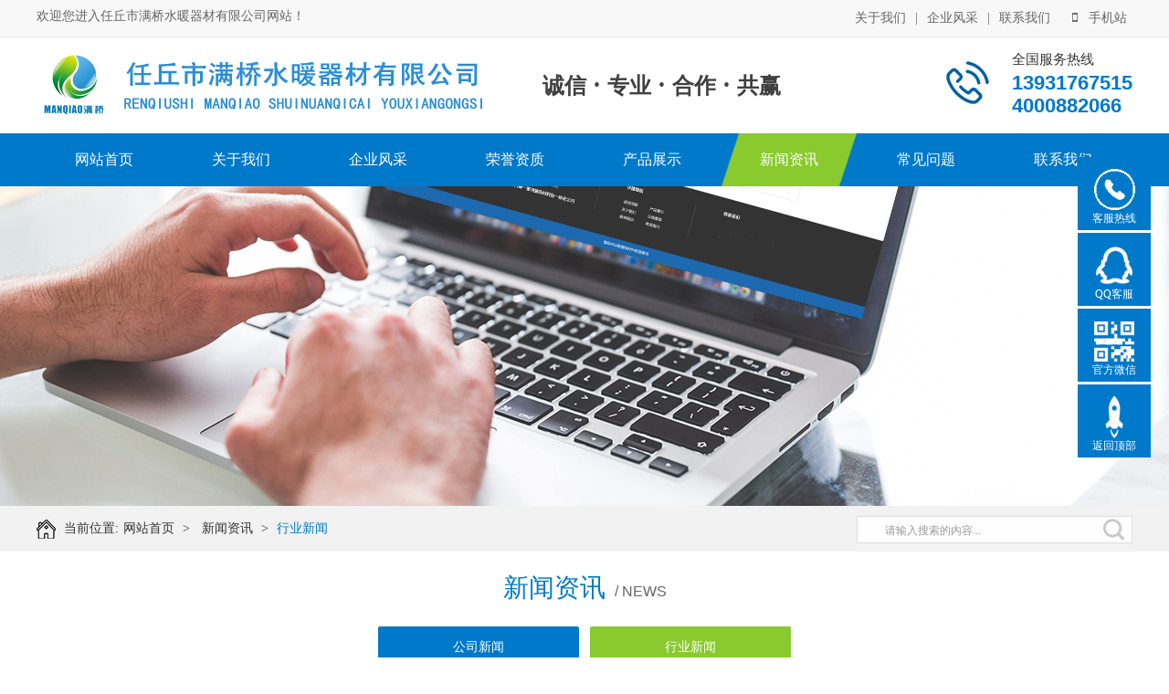

--- FILE ---
content_type: text/html
request_url: http://hbmanqiao.cn/content/?82-101-536.html
body_size: 6350
content:
<!DOCTYPE html PUBLIC "-//W3C//DTD XHTML 1.0 Transitional//EN" "http://www.w3.org/TR/xhtml1/DTD/xhtml1-transitional.dtd">
<html xmlns="http://www.w3.org/1999/xhtml">
<head>
<meta http-equiv="Content-Type" content="text/html; charset=gb2312" />
<title>排气阀为什么对称拧螺栓、采用薄垫圈密封，可以改善密封？</title>
<meta name="keywords" content="排气阀,任丘排气阀,河北排气阀,加水斗">
<meta name="description" content="	排气阀为什么对称拧螺栓、采用薄垫圈密封，可以改善密封？	在O形圈密封的调节阀结构中，采用有较大变形的厚垫片（如缠绕片)时，若压紧不对称，受力不对称，易使密封破损、倾斜并产生变形，严重影响密封性能。因此，在对这类阀维修、组装中，必须对称地拧">
<meta name="Author" content="zyzmxy">
<meta http-equiv="X-UA-Compatible" content="ie=edge;chrome=1">
<SCRIPT type=text/javascript >if((navigator.userAgent.match(/(iPhone|iPod|Android|ios)/i))) {
 
location.replace("/show/?82-101-536.html"); 
						
}</SCRIPT>

<link rel="stylesheet" type="text/css" href="../images/page.css">
<link href="../images/nypage.css" rel="stylesheet" type="text/css" />
<script type="text/javascript" src="../images/jquery-1.8.3.min.js"></script>
<SCRIPT type=text/javascript src="../images/jquery-1.7.2.js"></SCRIPT>
<script src="../images/jquery.superslide.2.1.1.js" type="text/javascript"></script>
<SCRIPT type=text/javascript src="../images/load.js"></SCRIPT>
<link type="text/css" href="../images/prettyPhoto.css" rel="stylesheet" />
<script type="text/javascript" src="../images/jquery.prettyPhoto.js"></script>
<SCRIPT src="../images/wow.min.js" type="text/javascript"></SCRIPT>  
<SCRIPT>
    if (!(/msie [6|7|8|9]/i.test(navigator.userAgent))) {
        new WOW().init();
    };
</SCRIPT>
</head>
<body><div id="headt"><div id="body_1"><div id="t1"><div class="left wow fadeIn">欢迎您进入任丘市满桥水暖器材有限公司网站！</div><div class="right wow fadeInDown"><a href="/directory/?80-89.html">关于我们</a>  |   <a href="/channel/?83.html">企业风采</a>  |  <a href="/directory/?86-106.html">联系我们</a><A class="fd"><i class="fa fa-mobile" aria-hidden="true"></i>手机站<div class="pic"><img src="/upfile/20201201145708550.jpg" alt="手机站" /></div>
</a></div>
</div></div></div>
<div id="head"><div id="body_1"><div id="top">
  <div id="logo" class="wow zoomIn"><A href="/"><IMG src="/upfile/20230602091438213.png" alt="排气阀为什么对称拧螺栓、采用薄垫圈密封，可以改善密封？"  border="0"></A></div><div id="wzjc" class="wow fadeIn">诚信<b>·</b>专业<b>·</b>合作<b>·</b>共赢</div>
 <div id="tel">
    <p class="name">全国服务热线</p> <p class="f22">13931767515<br>4000882066</p>
      </div> 
 </div>
</div></div><div id="dh"><div id="body_1"><DIV id=menu >
<UL>
<LI><A href="/"  class="">网站首页</A> </LI><li class="dg"></li>
    
    <LI  ><A href="/directory/?80-89.html"  title="关于我们" class="" rel="nofollow">关于我们</A>
        
      <OL >
          
          <li><a href="/directory/?80-89.html" title="公司简介" rel="nofollow" >公司简介</a></li>
        
          <li><a href="/directory/?80-91.html" title="企业文化" rel="nofollow" >企业文化</a></li>
        
          <li><a href="/directory/?80-92.html" title="荣誉资质" rel="nofollow" >荣誉资质</a></li>
        
        </OL>
      
    </li>
<li class="dg"></li>
    <LI  ><A href="/channel/?83.html"  title="企业风采" class="" rel="nofollow">企业风采</A>
        
    </li>
<li class="dg"></li>
    <LI  ><A href="/directory/?80-92.html"  title="荣誉资质" class="" rel="nofollow">荣誉资质</A>
        
    </li>
<li class="dg"></li>
    <LI  ><A href="/pro/?81.html"  title="产品展示" class="" rel="nofollow">产品展示</A>
        
      <OL >
          
          <li><a href="/prolist/?81-129.html" title="供热工程高压快速排气阀" rel="nofollow" >供热工程高压快速排气阀</a></li>
        
          <li><a href="/prolist/?81-93.html" title="不锈钢排气阀" rel="nofollow" >不锈钢排气阀</a></li>
        
          <li><a href="/prolist/?81-94.html" title="民用家装经济型排气阀" rel="nofollow" >民用家装经济型排气阀</a></li>
        
          <li><a href="/prolist/?81-127.html" title="PC钢化透明系列加水斗" rel="nofollow" >PC钢化透明系列加水斗</a></li>
        
          <li><a href="/prolist/?81-128.html" title="PP白色系列加水斗" rel="nofollow" >PP白色系列加水斗</a></li>
        
        </OL>
      
    </li>
<li class="dg"></li>
    <LI  ><A href="/channel/?82.html"  title="新闻资讯" class="sec" rel="nofollow">新闻资讯</A>
        
      <OL >
          
          <li><a href="/directory/?82-100.html" title="公司新闻" rel="nofollow" >公司新闻</a></li>
        
          <li><a href="/directory/?82-101.html" title="行业新闻" rel="nofollow" >行业新闻</a></li>
        
        </OL>
      
    </li>
<li class="dg"></li>
    <LI  ><A href="/channel/?85.html"  title="常见问题" class="" rel="nofollow">常见问题</A>
        
    </li>
<li class="dg"></li>
    <LI  ><A href="/directory/?86-106.html"  title="联系我们" class="" rel="nofollow">联系我们</A>
        
      <OL >
          
          <li><a href="/directory/?86-106.html" title="联系方式" rel="nofollow" >联系方式</a></li>
        
          <li><a href="/message/" title="留言咨询" rel="nofollow" >留言咨询</a></li>
        
        </OL>
      
    </li>
	
</UL>
<SPAN 
class=clear></SPAN></DIV></div></div><div id="nbanner"   style="background-image:url(../upfile/20191020094244922.jpg)"></div><div id="wz" class="chyc"><div id="body_1"><div id="contain-1-2"  class="wow fadeInRight">当前位置:<a href="/">网站首页</a>&nbsp;&gt;&nbsp;
               <a href="/channel/?82.html">
               新闻资讯</a>&nbsp;&gt;&nbsp;<a href="/directory/?82-101.html">行业新闻</a>
		</div><div id="search" class="wow fadeInRight"><form action="/search/" method="post">
      <a><input name="Submit" type="submit" class="buttom" value="  " />
      <INPUT onBlur="if(this.value=='')this.value='请输入搜索的内容...';" 
id=myKeyword class=input onFocus="if(this.value=='请输入搜索的内容...')this.value='';" 
value="请输入搜索的内容..." size=20 name=myKeyword></a>
     
      </form></div>
</div></div><div id="nyweb1" class="chyc"><div id="body_1"><div id="lmbt" class="wow zoomIn"><p>新闻资讯<span>/&nbsp;News</span></p></div><div id="lmdf"  class="wow fadeInUp"><a href="/directory/?82-100.html" class=""  >公司新闻</a><a href="/directory/?82-101.html" class="sec"  >行业新闻</a></div></div></div><div id="nyweb2"><div id="body_1">
  <div id="nypage">
	<div id="contain-a"><div id="contain-3">
  <h1 id="title">排气阀为什么对称拧螺栓、采用薄垫圈密封，可以改善密封？</h1>
  <div id="ly">2023-06-03&nbsp;&nbsp;&nbsp;&nbsp;来源：&nbsp;&nbsp;&nbsp;&nbsp;作者：佚名&nbsp;&nbsp;浏览次数：1311</div>
    
  <div id="nr" class="hg1"><p style="box-sizing:border-box;margin-top:0px;margin-bottom:10px;color:#2F2F2F;font-family:&quot;font-size:14px;white-space:normal;background-color:#FFFFFF;">
	<a href="http://www.hbmanqiao.cn/" target="_self" title="排气阀" style="box-sizing:border-box;background-color:transparent;color:#337AB7;text-decoration-line:none;transition:all 0.5s ease 0s;"><strong style="box-sizing:border-box;">排气阀</strong></a>为什么对称拧螺栓、采用薄垫圈密封，可以改善密封？
</p>
<p style="box-sizing:border-box;margin-top:0px;margin-bottom:10px;color:#2F2F2F;font-family:&quot;font-size:14px;white-space:normal;background-color:#FFFFFF;">
	在O形圈密封的调节阀结构中，采用有较大变形的厚垫片（如缠绕片)时，若压紧不对称，受力不对称，易使密封破损、倾斜并产生变形，严重影响密封性能。因此，在对这类阀维修、组装中，必须对称地拧紧螺栓（注意不能一次拧紧）。厚密封垫如能改成薄的密封垫将更好，这样易于减小倾斜度，保证密封。
</p>
<p style="box-sizing:border-box;margin-top:0px;margin-bottom:10px;color:#2F2F2F;font-family:&quot;font-size:14px;white-space:normal;background-color:#FFFFFF;">
	排气阀有时增大衬套的导向间隙，为什么可消除阀轴的运动或转动的卡跳？
</p>
<p style="box-sizing:border-box;margin-top:0px;margin-bottom:10px;color:#2F2F2F;font-family:&quot;font-size:14px;white-space:normal;background-color:#FFFFFF;">
	在高低温下，当轴径与衬套内孔径和线膨胀不一致，且轴的膨胀大于衬套内孔的膨胀时，轴的运动或转动将产生卡跳现象，如高温蝶阀。如果这时阀的实际工作温度又符合阀的工作温度要求时，可能就是制造厂的质量问题。对解决问题来讲，自然是增加导向间隙。简单的办法是把导向部位的轴径车小0.2-0.5mm，并应尽量提高其光洁度。
</p></div><div id="contain-2"><div align="left" style="height:25px; line-height:25px;"><b>上一篇：</b>
    <a href=?82-101-552.html>排气阀的控制系统是怎样组成的?</a>
    </div><div align="left"  style="height:25px; line-height:25px;"><b>下一篇：</b>
      <a href=?82-101-517.html>排气阀的闪蒸现象</a></div>
      </div>
            </div></div><div id="nyxg"><div id="nyxg_1"><h2><i class="fa fa-external-link" aria-hidden="true"></i>&nbsp;&nbsp;相关信息</h2></div><div id="nyxg_2"><div id="news-3"><ul> <LI><a href="/content/?82-101-563.html" title="排气阀应遵照什么要求进行安装，为什么?" >排气阀应遵照什么要求进行安装，为什么?</A></LI> <LI><a href="/content/?82-101-561.html" title="排气阀有哪几个主要功能?" >排气阀有哪几个主要功能?</A></LI> <LI><a href="/content/?82-101-517.html" title="排气阀的闪蒸现象" >排气阀的闪蒸现象</A></LI> <LI><a href="/content/?82-101-513.html" title="采暖炉给水排气阀是如何实现对给水流量调节的？" >采暖炉给水排气阀是如何实现对给水流量调节的？</A></LI> <LI><a href="/content/?82-101-505.html" title="排气阀套筒阀的特点是什么?" >排气阀套筒阀的特点是什么?</A></LI> <LI><a href="/content/?82-101-503.html" title="何谓排气阀的“允许压差”?" >何谓排气阀的“允许压差”?</A></LI> <LI><a href="/content/?82-101-501.html" title="什么是角行程排气阀？什么是直行程排气阀？" >什么是角行程排气阀？什么是直行程排气阀？</A></LI> <LI><a href="/content/?82-101-499.html" title="随着现代工业的发展，对排气阀提出了哪些更高、更严格的要求？" >随着现代工业的发展，对排气阀提出了哪些更高、更严格..</A></LI> <LI><a href="/content/?82-101-497.html" title="排气阀生产设备普通单螺杆挤出机介绍" >排气阀生产设备普通单螺杆挤出机介绍</A></LI> <LI><a href="/content/?82-101-495.html" title="排气阀生产的吹胀装置介绍" >排气阀生产的吹胀装置介绍</A></LI>
</ul>
      </div></div></div>	</div>
		</div>
		</div><div id="nyweb1" class="chyc"><div id="body_1"><div id="lmbt" class="wow zoomIn"><p>企业风采<span>/&nbsp;CONSTRUCTION CASE</span></p></div><div id="fwtp" class="wow fadeInUp"><div id="tjcp" class="cp1" > <a class="prev" href="javascript:void(0)"><i class="fa fa-angle-left" aria-hidden="true"></i></a>
    <a class="next" href="javascript:void(0)"><i class="fa fa-angle-right" aria-hidden="true"></i></a><div class="zzc"><ul class="cp1a"><li><a href="/content/?83-83-420.html" title="2020年满桥排气阀上海展会"  >
      <div class="tp"><img src="../upfile/article/20230602111216954.jpg" alt="2020年满桥排气阀上海展会" border="0"  /></div>
      <p>2020年满桥排气阀上海展会</p></a></li><li><a href="/content/?83-83-422.html" title="满桥排气阀展会现场拍摄"  >
      <div class="tp"><img src="../upfile/article/20230602111416187.jpg" alt="满桥排气阀展会现场拍摄" border="0"  /></div>
      <p>满桥排气阀展会现场拍摄</p></a></li><li><a href="/content/?83-83-423.html" title="满桥排气阀展会现场拍摄"  >
      <div class="tp"><img src="../upfile/article/20230602111425840.jpg" alt="满桥排气阀展会现场拍摄" border="0"  /></div>
      <p>满桥排气阀展会现场拍摄</p></a></li><li><a href="/content/?83-83-421.html" title="2020年满桥排气阀上海展会"  >
      <div class="tp"><img src="../upfile/article/20230602111225753.jpg" alt="2020年满桥排气阀上海展会" border="0"  /></div>
      <p>2020年满桥排气阀上海展会</p></a></li><li><a href="/content/?83-83-424.html" title="满桥排气阀展会现场拍摄"  >
      <div class="tp"><img src="../upfile/article/20230602111551210.jpg" alt="满桥排气阀展会现场拍摄" border="0"  /></div>
      <p>满桥排气阀展会现场拍摄</p></a></li><li><a href="/content/?83-83-425.html" title="满桥排气阀展会现场拍摄"  >
      <div class="tp"><img src="../upfile/article/20230602111602335.jpg" alt="满桥排气阀展会现场拍摄" border="0"  /></div>
      <p>满桥排气阀展会现场拍摄</p></a></li></ul></div></div>
         <script>
$(".cp1").slide({mainCell:".cp1a",autoPlay:true, effect:"leftLoop", autoPlay:true,vis:4,scroll:2, delayTime:1000 , autoPage:true }); 
    </script></div></div></div><div id="dibu" class="dbg1 chyc"><div id="body_1"><div id="bottom"><div class="dlogo wow zoomIn"> 
      <a href="#"  ><img src="/upfile/article/20230602092205756.png"  alt="排气阀" border="0px;"/></a>
      </div><DIV class="footer wow fadeInUp">
<UL>
<LI>网站导航:&nbsp;
  <A href="/directory/?80-89.html"  title="关于我们">关于我们</A>
  
  <A href="/channel/?83.html"  title="企业风采">企业风采</A>
  
  <A href="/directory/?80-92.html"  title="荣誉资质">荣誉资质</A>
  
  <A href="/pro/?81.html"  title="产品展示">产品展示</A>
  
  <A href="/channel/?82.html"  title="新闻资讯">新闻资讯</A>
  
  <A href="/channel/?85.html"  title="常见问题">常见问题</A>
  
  <A href="/directory/?86-106.html"  title="联系我们">联系我们</A>
  <a href="/sitemap/">网站地图</a><a href="/xmlmap/" target="_blank">xml地图</a></UL>
</DIV><div class="ewm wow fadeInRight"><img src="/upfile/20201201145708550.jpg"   alt="微信二维码"/></div><div class="frb"><div class="copyright wow fadeInLeft"><p>
	联系人：李经理&nbsp; &nbsp; 手机：13931767515&nbsp; &nbsp;全国免费咨询热线：4000882066
</p>
<p>
	官方网址：www.hbmanqiao.cn&nbsp; &nbsp;总部地址：河北省任丘市城西陈王庄
</p>
<p>
	任丘市满桥水暖器材有限公司&nbsp; &nbsp;<strong><a href="https://beian.miit.gov.cn/#/Integrated/index" target="_blank">冀ICP备11007846号-3</a></strong>&nbsp; &nbsp; <img src="/upload/image/20250422/20250422093828942894.png" alt="" />&nbsp; &nbsp;<a href="https://beian.mps.gov.cn/#/query/webSearch?code=13098202000672" rel="noreferrer" target="_blank"><strong>冀公网安备13098202000672号</strong> </a> 
</p></div></div></div></div></div><DIV class="izl-rmenu web_xs" id="izl_rmenu"><DIV class="btn btn-phone"><h3>客服热线</h3>
<DIV class="phone" style="display: none;">13931767515<br>4000882066</DIV></DIV> <DIV class="btn btn-qq"><h3>QQ客服</h3>
<DIV class="qq" style="display: none;"><a target="_blank" href="http://wpa.qq.com/msgrd?v=3&amp;uin=490569407&amp;site=qq&amp;menu=yes"><p><img src="/images/icon_qq.png" align="absmiddle">&nbsp;&nbsp;QQ客服</p>
</a><a target="_blank" href="http://wpa.qq.com/msgrd?v=3&amp;uin=490569407&amp;site=qq&amp;menu=yes"><p><img src="/images/icon_qq.png" align="absmiddle">&nbsp;&nbsp;QQ客服</p>
</a></DIV></DIV> 
<DIV class="btn btn-wx"><IMG title="二维码" class="pic" style="display: none;" alt="二维码" 
src="/upfile/20201201145708550.jpg"><h3>官方微信</h3></DIV>
<DIV class="btn btn-top" style="display: block;"><h3>返回顶部</h3></DIV>
 </DIV><script type="text/javascript" src="/images/kefu.js"></script>
 <script type="text/javascript">
$(document).ready(function(){	
	$("area[rel^='prettyPhoto']").prettyPhoto();
	$(".picd:first a[rel^='prettyPhoto']").prettyPhoto({animation_speed:'fast',slideshow:10000, hideflash: true});
	$(".bigImg:first a[rel^='prettyPhoto']").prettyPhoto({animation_speed:'fast',slideshow:10000, hideflash: true});
})</script> 
</body>
</html>







--- FILE ---
content_type: text/css
request_url: http://hbmanqiao.cn/images/nypage.css
body_size: 4781
content:
#nbanner{
	width:100%;
	float:left;
	background-image: url(jianjie.jpg);
	background-repeat: no-repeat;
	background-position: center center; height:350px;  text-align:center;
}

#nyweb1{ width:100%; float:left; min-width:1200px; padding-top:20px; padding-bottom:20px;}
#nyweb2{ width:100%; float:left; min-width:1200px; padding-top:20px; padding-bottom:20px; background-color:#f7f7f7;}
#nypage{
	width:1200px;
	float:left; overflow:hidden;


}
#wz { width:100%; min-width:1200px; overflow:hidden; float:left;   background-color:#f2f2f2}
#search{
	width:300px;
	float:right;
	border:0px;
	margin-top:11px;
	height:28px; border:#ddd solid 1px;background-color:#fff;
}
#search .input{
	width:220px;
	color:#999;
	padding-left:10px;
	padding-right:10px;
	height:28px;
	line-height:22px;
	font-size:12px;
	float:right;
	font-family:"Microsoft YaHei", "微软雅黑", "黑体";
	border:0px;
	border-right:0px;
	background:none;outline:none;
}
#search .buttom{
	width:40px;
	height:28px;
	cursor:pointer;
	border:0px;
	margin:0px;
	padding:0px;
	float:right;
	background-image: url(ise_btn.gif);
	background-repeat: no-repeat;
	background-position: center center; background-color:#fff;
}
#contain-1-2 { padding-left:30px;
	FONT-SIZE: 14px; float:left;
	HEIGHT: 50px;
	FLOAT:left;
	COLOR: #333;
	TEXT-ALIGN: right;
	LINE-HEIGHT:50px;
	background-image: url(home.png);
	background-repeat: no-repeat;
	background-position: left center; 
}

#contain-1-2 A {
	COLOR: #333; PADDING-LEFT: 5px; PADDING-RIGHT: 5px
}
#contain-1-2 A:hover {
	COLOR: #0079CA
}
#contain-1-2 A:last-child{COLOR: #0079CA}

#lmbt{  width:100%; text-align:center; color: #0079CA;}
#lmbt p{ font-size:28px;text-align:center; line-height:40px;}
#lmbt p span{ color:#666;
	display:inline-block;
	font-size:16px;
	line-height:35px;
	padding-left:10px;
	text-transform:uppercase;
	font-family: Arial, Helvetica, sans-serif;
}
#lmdf{float:left;width:1200px; text-align:center;  margin-top:15px; margin-bottom:5px; overflow:hidden;}
#lmdf A{
	width:200px;
	padding:10px;
	line-height:25px;
	height:25px;
	background-color:#0079CA;
	color:#fff;
	font-size:14px;
	border-radius:2px;
	display:inline-block;
	margin:6px;
	TEXT-OVERFLOW: ellipsis;
	WHITE-SPACE: nowrap;
	OVERFLOW: hidden;
}
#lmdf A:hover{	ccolor:#fff; background-color:#89CA2E;}
#lmdf A.sec{	color:#fff; background-color:#89CA2E;}
#lxwz{ width:1200px; float:left; margin-top:20px; border-bottom:#ddd dotted 1px; font-size:20px; line-height:45px; text-align:center; color:#666;}
#lxwz span{ color:#0079CA;}
#contain{width:1200px; float:left;}
#contain-2{
	width:1200px;
	float:left;
	line-height:22px;
word-break:break-all; /*支持IE，chrome，FF不支持*/

　　word-wrap:break-word;/*支持IE，chrome，FF*/
font-size:12px;


}
#contain-2 UL {
	COLOR:#565656; list-style-type:none; margin-bottom:8px;
}

#contain-2 UL LI A {
	color:#333; 
}
#contain-2 UL LI {
	width:1160px; float:left;
	line-height:22px;
	font-size:12px; padding:19px; margin-top:8px; margin-bottom:8px;
 background-color:#fff; border:#eee solid 1px;
	
}
#contain-2 UL LI:hover{ background-color:#F1FAFC; border:33B3D6 solid 1px;}
#contain-2 UL LI .zs{ width:1010px; float:left;}
#contain-2 UL LI h3{ font-size:15px; line-height:26px; margin-bottom:2px; font-weight:normal; overflow:hidden; height:26px;}
#contain-2 UL LI .img2{ float:right; width:130px; height:112px; border:0px; margin-left:18px;}
#contain-2 UL LI b{ font-size:25px;  line-height:30px; }
#contain-2 UL LI p{ font-size:14px; line-height:25px; color:#fff; font-weight:normal;}
#contain-2 UL LI A h2 {
	text-align:center;
	cursor:pointer;
	width:73px;
	padding-top:10px;
	padding-bottom:10px;
	height:55px;
	color:#fff;
	float:left;
	margin-right:25px;
	font-family: Arial, Helvetica, sans-serif;
	font-size: 15px;
	line-height:22px;
 background-color:#0079CA;
}
#contain-2 UL LI em{
	color:#999; font-size:14px;
	font-style: normal;
}
#contain-2 UL LI A:hover { color:#0079CA}
#contain-2 UL LI A:hover h2{ background-color:#89CA2E}
#contain-2 UL LI span{ float:right; margin-top:25px; }
#contain-2 UL LI A span {border:#666 solid 1px; line-height:26px; font-size:12px; background-color:#666; color:#fff; width:80px;border-radius:1px; display:block; text-align:center;}
#contain-2 UL LI A:hover span {border:#89CA2E solid 1px; background-color:#89CA2E; color:#fff;}
#contain-c{width:1200px; float:left; padding-bottom:5px;font-size:14px; overflow:hidden;}
#contain-a{width:1170px; float:left; padding:15px; background-color:#fff;}
#contain-3{width:1170px; float:left;}
#contain-c .danye{line-height:26px; color:#525252; font-size:14px;  background-color:#fff; padding:20px; }
#contain-c .danye img{ max-width:100%; margin-top:5px; margin-bottom:5px;}
#tplist {
	WIDTH:1200px;
	FLOAT: left;  overflow:hidden;
}
#tplist UL {
	LIST-STYLE-TYPE: none; width:1230px;
}
#tplist UL LI {
	TEXT-ALIGN: center; WIDTH:281px; FLOAT: left;cursor:pointer; margin-right:20px; margin-top:20px; border:#0079CA solid 1px; padding:1px; background-color:#fff;
}

#tplist UL LI .tp{ width:271px; cursor:pointer;TEXT-ALIGN: center; padding:5px; height:210px; overflow:hidden;background-color:#fff; margin-bottom:4px; }
#tplist UL LI IMG { border:0px; max-width:271px; height:210px;transition:all 0.4s ease-in-out 0s;}
#tplist UL LI p{ width:271px;cursor:pointer; text-align:center; font-size:14px; height:25px; padding:5px; line-height:25px; overflow:hidden; TEXT-OVERFLOW: ellipsis;
	WHITE-SPACE: nowrap;
	OVERFLOW: hidden; background-color:#0079CA}

#tplist UL LI A {
	DISPLAY: block; color:#fff;transition:all 0.2s ease-in-out 0s;
}
#tplist UL LI A:hover{color:#fff}
#tplist UL LI:hover img{-webkit-transform:scale(1.1);-moz-transform:scale(1.1);-o-transform:scale(1.1);transform:scale(1.1);}
#tplist UL LI:hover{ border:#89CA2E solid 1px;}
#tplist UL LI:hover p{ background-color:#89CA2E}
#twlb{ width:1200px; float:left;}
#twlb ul{list-style-type:none;}
#twlb ul li{ width:1170px; float:left; overflow:hidden; background-color:#fff; border:#ddd solid 1px; padding:14px; float:left;  margin-top:10px; margin-bottom:10px;}
#twlb ul li:hover{ background-color:#F7FBFF; border:#0079CA solid 1px;}
#twlb ul li .tp{ width:280px; float:left; overflow:hidden; height:210px; margin-right:20px; display:block; text-align:center;  }
#twlb ul li .tp img{width:100%; border:0px; min-height:210px;display:block;transition:all 0.6s ease-in-out 0s;}
#twlb ul li .bt{ line-height:30px; height:30px; font-size:16px; overflow:hidden;TEXT-OVERFLOW: ellipsis;
	WHITE-SPACE: nowrap;
	OVERFLOW: hidden; color:#555;}
#twlb ul li .js{ line-height:28px; height:132px; font-size:14px; overflow:hidden; color:#777}
#twlb ul li .more .time{ color:#999; font-size:14px; float:left;line-height:24px}
#twlb ul li .more{ margin-top:10px; color:#999; text-align:right; }
#twlb ul li .more .xx{   padding-left:25px; padding-right:25px; font-size:13px; float:right; border:1px solid #ddd;  color:#333; line-height:28px;}
#twlb ul li A{ display:block; width:100%; height:100%;}
#twlb ul li:hover A .js,#twlb ul li:hover A .bt,#twlb ul li:hover A .more .time{ color:#0079CA;}

#twlb ul li:hover A .xx{color:#0079CA;border:1px solid #0079CA; }
#twlb ul LI A:hover img{-webkit-transform:scale(1.10);-moz-transform:scale(1.1);-o-transform:scale(1.1);transform:scale(1.1);}
.hei15{font-size:14px; color:#010101; font-weight:bold; height:40px; line-height:30px; border-bottom:#8696C1  dotted 1px;font-family: "微软雅黑","黑体"; margin-bottom:12px;}
.heib{font-size:14px; color:#fff; background-color:#0079CA; padding-left:12px; font-weight:bold; height:32px; line-height:32px; margin-bottom:12px;}
.hei16{font-size:14px; color:#010101; line-height:25px; font-family:"Microsoft YaHei", "微软雅黑", "黑体";}
.w2{font-family:"Microsoft YaHei", "微软雅黑", "黑体"; font-size:12px; font-weight:normal;}
#title{
	font-family:"Microsoft YaHei", "微软雅黑";
	font-size: 16px;
	font-weight: bold;
	color:#010101;
	border-bottom:#cccccc 1px dotted;
	line-height:40px;
	text-align:center;
}
#cpxx{ font-size:14px; line-height:28px; margin-bottom:10px;}
#cpxx span{display:inline-block; cursor:pointer;}
#cpxx i{ color:#0079CA; font-size:18px;
	font-style: normal;
}
#cpxx span A{ display:block; color:#fff; background-color:#0079CA;border-radius:5px; line-height:25px; font-size:14px;  padding-left:30px; padding-right:30px;}
#cpxx span A:hover{ background-color:#ff0000;}
#cpxx b{ color:#333;}
#cptp{ width:420px; float:left;}
#cpjs{ width:750px; float:right;}
#cptitle{
	font-family:"Microsoft YaHei", "微软雅黑";
	font-size: 18px;
	font-weight: bold;
	color:#0079CA;
	line-height:40px;
	text-align:left;  border-bottom:#0079CA dotted 1px;
}
#ly{
	font-size: 12px;
	
	color:#444;
	border-bottom:#cccccc 1px dotted;
	height:30px;
	line-height:30px;
	text-align:center;
	font-weight:normal;
}
#nr{
	font-size: 13px;	
	color:#333333;
	line-height:25px;
	text-align:left;
	padding:5px;
}
#nr hr{ height:2px; background-color:#0079CA; overflow:hidden; border:0px;}
#nr img{ max-width:98%; margin-bottom:10px;}
.lm1{ background-color:#f1f1f1; border:#dddddd 1px solid; padding:10px;}
.lm2{border:#dddddd 1px solid; background-color:#FFFFFF; padding:10px;}
.hg1{ margin-top:12px;}
#lbb2{text-align:center; font-size:12px; width:100%; float:left; margin-top:20px; line-height:20px;}
#lbb2 span{margin-left:2px; margin-right:2px;}
#lbb2 .current{ padding-left:8px; padding-right:8px; background-color:#0079CA; border:#0079CA solid 1px;color:#fff;padding-top:4px; padding-bottom:4px;}
#lbb2 A{ border:#ddd solid 1px; padding-left:8px; padding-right:8px; padding-top:4px; padding-bottom:4px;margin-left:2px; margin-right:2px;}
#lbb2 A:hover{ border:#0079CA solid 1px;color:#0079CA;}
#lbb2 .pagebegin{ float:left;}
#lbb2 .page-num{ float:right;}
.gbg{ border:#ddd solid 1px; padding:1px;
}
.rmlb{ text-align:left; border-top:#ff3300 solid 3px; line-height:28px; margin-top:12px;}
.rmlb A{ padding-left:6px; padding-right:6px;}
#nylm{ FLOAT: right; WIDTH: 260px;}
#lefta{width:258px; float:left; padding-left:1px; padding-right:1px;}
#lm-1{
	width:260px;
	float:left;
	padding-top:16px; padding-bottom:16px; background-color:#0079CA;
}
#lm-1 h1{ padding-left:20px; font-size:16px; color:#fff; line-height:30px; font-weight:normal;}
#lm-1 h2{
	padding-left:20px;
	font-size:12px;
	color:#D3D1D4;
	line-height:18px;
	text-transform:capitalize;
	font-weight:normal;
	font-family: Arial, Helvetica, sans-serif;
}
#nylm-1{
	 width:200px; float:left; margin-top:8px;
}



#lxwm{ width:200px; line-height:24px;  float:left; font-size:12px;}
.hg1{ margin-top:12px;}
#nyxg{ width:1200px; float:left; margin-top:20px; }
#nyxg_1{
	width:1200px;
	float:left;
	height:40px;
	background-color:#0079CA;border-radius:2px}
#nyxg_1 h2{  padding-left:25px; color:#fff; font-size:16px; float:left; line-height:40px;
}
#nyxg_2{ width:1200px; float:left; padding-top:10px; padding-bottom:10px;  }

#news-3{
	width:1200px;
	float:left; overflow:hidden;
	
}
#news-3 ul{ list-style-type:none; font-size:12px; width:1230px;}
#news-3 UL LI.none {
	BACKGROUND: none transparent scroll repeat 0% 0%;
}
#news-3 UL LI {
	text-align:left;
	WIDTH: 590px;
	display:block;
	line-height:28px;
	OVERFLOW: hidden;
	background-image: url(ico03.gif);
	background-repeat: no-repeat;
	background-position: 2px center;
	font-size:14px;
	float:left;
	border-bottom:#ddd  dotted 1px;
	color:#333; margin-right:20px;

}
#news-3 UL LI A {
padding-left:15px;
color:#333;
}
#news-3 UL LI A:hover {
	padding-left:15px;
	COLOR:#0079CA;
	text-decoration: none;
}
#producta {

	WIDTH:1200px;
	FLOAT: left; position:relative; overflow:hidden; margin-top:15px;

}
#producta UL {
	LIST-STYLE-TYPE: none
}
#producta UL LI {
	TEXT-ALIGN: center; WIDTH: 285px; FLOAT: left; padding-right:20px; overflow:hidden; 
}
#producta UL LI.r{ padding-right:0px; float:right;}
#producta UL LI h1 { width:275px; float:left; border:#ddd solid 1px; padding:4px; height:200px;text-align:center; overflow:hidden;
}
#producta UL LI img{ max-width:275px; height:200px;transition:all 0.4s ease-in-out 0s;}
#producta UL LI p{ width:285px;  cursor:pointer; font-size:13px; float:left; height:35px; line-height:35px; overflow:hidden;}
#producta UL LI A { color:#525252;
	DISPLAY: block; 
}
#producta UL LI A:hover {
	  COLOR:#0079CA;
}
#producta UL LI A:hover h1 {
	border:#0079CA solid 1px;
}
#producta LI A:hover img{-webkit-transform:scale(1.20);-moz-transform:scale(1.20);-o-transform:scale(1.20);transform:scale(1.20);}
.f1{ border:#ddd solid 1px; background-color:#fff;box-shadow: 0px 1px 4px #eee;-webkit-box-shadow: 0px 1px 4px #eee;-moz-box-shadow: 0px 1px 4px #eee; margin-bottom:15px;transition:all 0.3s ease-in-out 0s; }
.f2{ border:#0079CA solid 1px; background-color:#fff;box-shadow: 0px 1px 6px #eee;;-webkit-box-shadow: 0px 1px 6px #eee;;-moz-box-shadow: 0px 1px 6px #eee;; margin-bottom:15px;transition:all 0.3s ease-in-out 0s; }
.f2 A{ color:#fff;}
.button{ padding:8px; background-color:#0079CA; font-size:12px; text-align:center; color:#FFFFFF;border-radius:5px; line-height:12px; border:0px;font-family:"Microsoft YaHei", "微软雅黑";}
#book td{ padding:4px;}
.twlb{ border:#D7D7D7 solid 1px; border-bottom:#D7D7D7 4px solid; background-color:#F9F9F9; margin-bottom:12px;}
.f18{ font-size:18px; color:#0079CA}
#pagelist{ width:100%; float:left; margin-top:10px;}
#pagelist .right{ float:right;}
#pagelist .right A{ height:30px; line-height:30px; background-color:#333; color:#fff; font-size:13px; text-align:center; display:block; float:left; margin-left:6px; padding-left:10px; padding-right:10px;}
#pagelist .right A:hover{ height:30px; line-height:30px; background-color:#0079CA; color:#fff; font-size:13px; text-align:center; }	
#sitemap{ width:1190px; float:left; padding:5px;}
#sitemap UL {
	LIST-STYLE-TYPE: none
}
#sitemap UL li{ font-weight:bold; font-size:15px; line-height:30px; width:25%; float:left;}
#sitemap UL li A{ color:#286EE0;}
#sitemap UL li p{ font-weight:normal; font-size:12px; line-height:25px;}
#sitemap UL li p A{ padding-left:20px; font-weight:bold;
	padding-right:14px; font-size:14px;
	background-repeat: no-repeat;
	background-position: left center;color:#444;
}
#sitemap UL li p A.xl{ padding-left:20px;
	font-size:12px;
	background-repeat: no-repeat;
	background-position: left center; font-weight:normal;color:#777;
}
#fwtp{ width:1180px; float:left; padding:10px;  background-color:#f9f9f9; margin-top:15px;box-shadow: 0px 1px 6px #eee;-webkit-box-shadow: 0px 1px 6px #eee;-moz-box-shadow: 0px 1px 6px #eee;}
#tjcp {
	WIDTH:1120px;
	FLOAT: left; position:relative;   padding-left:30px; padding-right:30px;
}
#tjcp UL {
	LIST-STYLE-TYPE: none;
}
#tjcp UL LI {
	TEXT-ALIGN: center; WIDTH:260px;  FLOAT: left; margin-left:10px; margin-right:10px; margin-top:5px;
}
#tjcp UL LI .tp{WIDTH:260px; height:200px; overflow:hidden; box-shadow: 0px 1px 6px #bbb;-webkit-box-shadow: 0px 1px 6px #bbb;-moz-box-shadow: 0px 1px 6px #bbb;}
#tjcp UL LI IMG { border:0px;WIDTH:260px; min-height:200px;transition:all 0.6s ease-in-out 0s;}
#tjcp UL LI A:hover img{-webkit-transform:scale(1.1);-moz-transform:scale(1.1);-o-transform:scale(1.1);transform:scale(1.1);}
#tjcp UL LI p{ font-size:14px; height:35px; line-height:35px; TEXT-OVERFLOW: ellipsis;
	WHITE-SPACE: nowrap;
	OVERFLOW: hidden;  text-align:center;}
#tjcp UL LI a{ color:#444;}
#tjcp UL LI a:hover{ color:#286EE0;}
#tjcp .prev,
#tjcp .next {
	width: 30px;
	height:220px;
	position: absolute;
	top:0px; z-index:10; line-height:210px;  color:#0079CA;
}
#tjcp .prev{ text-align:left; left:0px;}
#tjcp .next{ text-align:right; right:0px;}
#tjcp .prev i,#tjcp .next i{ line-height:210px;font-size:50px; }
#tjcp .prev:hover,#tjcp .next:hover{ color:#89CA2E;}